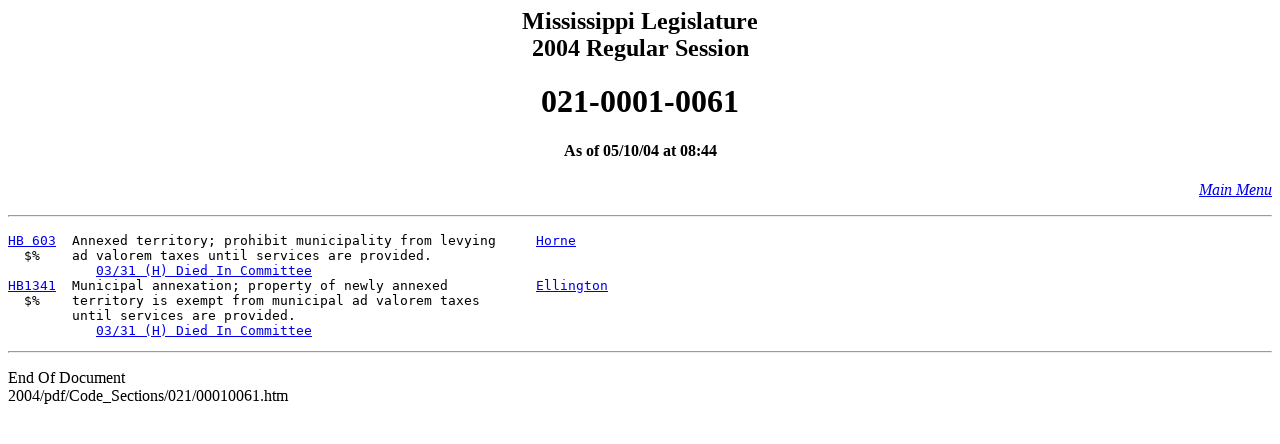

--- FILE ---
content_type: text/html
request_url: https://billstatus.ls.state.ms.us/2004/pdf/code_sections/021/00010061.htm
body_size: 1177
content:
<HTML><HEAD><TITLE>Code Section 021-0001-0061</TITLE></HEAD>
<BODY BGCOLOR="#FFFFFF">
<P><H2 ALIGN="CENTER">Mississippi Legislature<BR>2004 Regular Session</H2></P>
<H1 ALIGN="CENTER">021-0001-0061</H1>
<H4 ALIGN="CENTER">As of 05/10/04 at 08:44</H4>
<p align="right"><A HREF="../../mainmenu.htm"><i>Main Menu</i></A><HR></p>
<PRE>
<A HREF="../../../../documents/2004/pdf/HB/0600-0699/HB0603IN.pdf">HB 603</A>  Annexed territory; prohibit municipality from levying     <A HREF="../../House_authors/Horne.htm">Horne</A>
  $%    ad valorem taxes until services are provided.          
           <A HREF="../../history/HB/HB0603.htm">03/31 (H) Died In Committee</A>
<A HREF="../../../../documents/2004/pdf/HB/1300-1399/HB1341IN.pdf">HB1341</A>  Municipal annexation; property of newly annexed           <A HREF="../../House_authors/Ellington.htm">Ellington</A>
  $%    territory is exempt from municipal ad valorem taxes    
        until services are provided.                           
           <A HREF="../../history/HB/HB1341.htm">03/31 (H) Died In Committee</A>
</PRE><HR>
<P>End Of Document
<br>2004/pdf/Code_Sections/021/00010061.htm</P></BODY></HTML>
